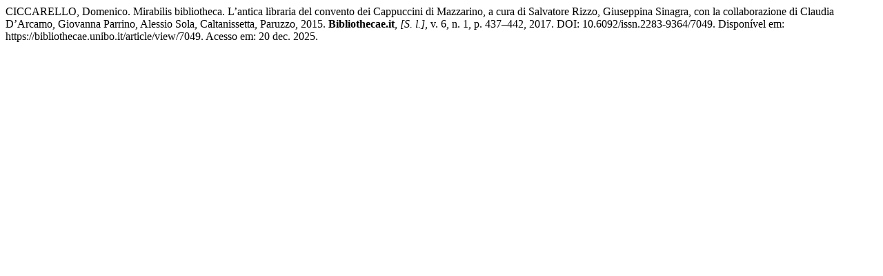

--- FILE ---
content_type: text/html; charset=UTF-8
request_url: https://bibliothecae.unibo.it/citationstylelanguage/get/associacao-brasileira-de-normas-tecnicas?submissionId=7049&publicationId=5844
body_size: 271
content:
<div class="csl-bib-body">
  <div class="csl-entry">CICCARELLO, Domenico. Mirabilis bibliotheca. L’antica libraria del convento dei Cappuccini di Mazzarino, a cura di Salvatore Rizzo, Giuseppina Sinagra, con la collaborazione di Claudia D’Arcamo, Giovanna Parrino, Alessio Sola, Caltanissetta, Paruzzo, 2015. <b>Bibliothecae.it</b>, <i>[S. l.]</i>, v. 6, n. 1, p. 437–442, 2017. DOI: 10.6092/issn.2283-9364/7049. Disponível em: https://bibliothecae.unibo.it/article/view/7049. Acesso em: 20 dec. 2025.</div>
</div>